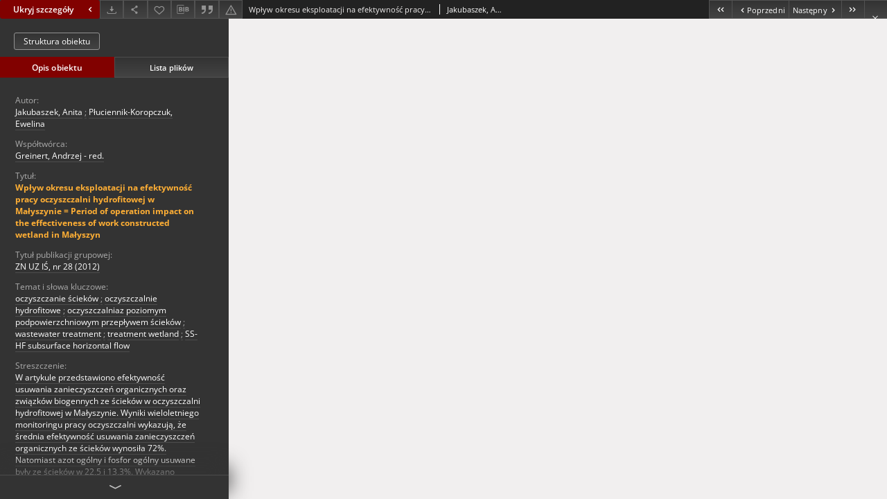

--- FILE ---
content_type: text/html;charset=utf-8
request_url: https://www.zbc.uz.zgora.pl/dlibra/publication/51805/edition/45558/content?ref=struct
body_size: 33100
content:
<!doctype html>
<html lang="pl">
	<head>
		


<meta charset="utf-8">
<meta http-equiv="X-UA-Compatible" content="IE=edge">
<meta name="viewport" content="width=device-width, initial-scale=1">


<title>Wpływ okresu eksploatacji na efektywność pracy oczyszczalni hydrofitowej w Małyszynie = Period of operation impact on the effectiveness of work constructed wetland in Małyszyn - Zielonogórska Biblioteka Cyfrowa</title>
<meta name="Description" content="nr 5-11 tytuł: Politechnika Zielonogórska - Zeszyty Naukowe" />

<meta property="og:url"                content="https://www.zbc.uz.zgora.pl/dlibra/publication/51805/edition/45558/content" />
<meta property="og:type"               content="Object" />
<meta property="og:title"              content="Wpływ okresu eksploatacji na efektywność pracy oczyszczalni hydrofitowej w Małyszynie = Period of operation impact on the effectiveness of work constructed wetland in Małyszyn - Zielonogórska Biblioteka Cyfrowa" />
<meta property="og:description"        content="nr 5-11 tytuł: Politechnika Zielonogórska - Zeszyty Naukowe" />
<meta property="og:image"              content="https://www.zbc.uz.zgora.pl/style/dlibra/default/img/items/book-without-img.svg" />

<link rel="icon" type="image/png" href="https://www.zbc.uz.zgora.pl/style/common/img/icons/favicon.png" sizes="16x16" media="(prefers-color-scheme: light)"> 
<link rel="icon" type="image/png" href="https://www.zbc.uz.zgora.pl/style/common/img/icons/favicon-dark.png" sizes="16x16" media="(prefers-color-scheme: dark)"> 
<link rel="apple-touch-icon" href="https://www.zbc.uz.zgora.pl/style/common/img/icons/apple-touch-icon.png">


<link rel="stylesheet" href="https://www.zbc.uz.zgora.pl/style/dlibra/default/css/libs.css?20241127155736">
<link rel="stylesheet" href="https://www.zbc.uz.zgora.pl/style/dlibra/default/css/main.css?20241127155736">
<link rel="stylesheet" href="https://www.zbc.uz.zgora.pl/style/dlibra/default/css/colors.css?20241127155736">
<link rel="stylesheet" href="https://www.zbc.uz.zgora.pl/style/dlibra/default/css/custom.css?20241127155736">


								<link rel="meta" type="application/rdf+xml" href="https://www.zbc.uz.zgora.pl/dlibra/rdf.xml?type=e&amp;id=45558"/>
	
	<link rel="schema.DC" href="http://purl.org/dc/elements/1.1/" />
	<!--type is "document" for import all tags into zotero-->
	<meta name="DC.type" content="document" />
	<meta name="DC.identifier" content="https://www.zbc.uz.zgora.pl/publication/51805" />
	
						<meta name="DC.date" content="2012" />
								<meta name="DC.identifier" content="https://zbc.uz.zgora.pl/Content/45558/PDF/8_jakubaszek_wplyw.pdf" />
								<meta name="DC.creator" content="Jakubaszek, Anita" />
					<meta name="DC.creator" content="Płuciennik-Koropczuk, Ewelina" />
								<meta name="DC.contributor" content="Greinert, Andrzej - red." />
								<meta name="DC.subject" content="oczyszczanie ściek&oacute;w" />
					<meta name="DC.subject" content="oczyszczalnie hydrofitowe" />
					<meta name="DC.subject" content="oczyszczalniaz poziomym podpowierzchniowym przepływem ściek&oacute;w" />
					<meta name="DC.subject" content="wastewater treatment" />
					<meta name="DC.subject" content="treatment wetland" />
					<meta name="DC.subject" content="SS-HF subsurface horizontal flow" />
								<meta name="DC.rights" content="Biblioteka Uniwersytetu Zielonog&oacute;rskiego" />
								<meta name="DC.format" content="application/pdf" />
								<meta name="DC.description" content="This paper presents the pollutant removal efficiency of organic and biogenic compounds from wastewater in constructed wetland in Małyszyn. The results of long-term monitoring of wastewater treatment operation show that the efficiency of removal of organic pollutants from wastewater was 72%. However, total nitrogen and total phosphorus removed from wastewater were on average 22.5 and 13.3%. It was also demonstrated periodically landward of previously deposited phosphorous." />
					<meta name="DC.description" content="nr 5-11 tytuł: Politechnika Zielonog&oacute;rska - Zeszyty Naukowe" />
					<meta name="DC.description" content="nr 1-4 tytuł: Wyższa Szkoła Inżynierska im. Jurija Gagarina w Zielonej G&oacute;rze - Zeszyty Naukowe" />
					<meta name="DC.description" content="seria gł&oacute;wna: Zeszyty Naukowe" />
					<meta name="DC.description" content="zeszyt 28 ukazał się jako nr 148 serii gł&oacute;wnej" />
								<meta name="DC.publisher" content="Zielona G&oacute;ra: Oficyna Wydawnicza Uniwersytetu Zielonog&oacute;rskiego" />
								<meta name="DC.language" content="eng" />
					<meta name="DC.language" content="pol" />
								<meta name="DC.source" content="Zeszyty Naukowe Uniwersytetu Zielonog&oacute;rskiego, Tom 28" />
								<meta name="DC.type" content="artykuł" />
								<meta name="DC.issued" content="2012" />
								<meta name="DC.title" content="Wpływ okresu eksploatacji na efektywność pracy oczyszczalni hydrofitowej w Małyszynie = Period of operation impact on the effectiveness of work constructed wetland in Małyszyn" />
								<meta name="DC.relation" content="oai:zbc.uz.zgora.pl:publication:51805" />
			
								<meta name="citation_title" content="Wpływ okresu eksploatacji na efektywność pracy oczyszczalni hydrofitowej w Małyszynie = Period of operation impact on the effectiveness of work constructed wetland in Małyszyn" />
				<meta name="citation_author" content="Jakubaszek, Anita" />
		<meta name="citation_author" content="Płuciennik-Koropczuk, Ewelina" />
				<meta name="citation_pdf_url" content="https://zbc.uz.zgora.pl/Content/45558/PDF/8_jakubaszek_wplyw.pdf" />
				<meta name="citation_online_date" content="2017/08/10" />
		
					<script async src="https://www.googletagmanager.com/gtag/js?id=UA-138079182-1"></script>
<script>
  window.dataLayer = window.dataLayer || [];
  function gtag(){dataLayer.push(arguments);}
  gtag('js', new Date());

  gtag('config', 'UA-138079182-1');
</script>

		
			</head>

	<body class="fixed show-content">

					



<section>
<div id="show-content" tabindex="-1" data-oaiurl="https://www.zbc.uz.zgora.pl/dlibra/oai-pmh-repository.xml?verb=GetRecord&amp;metadataPrefix=mets&amp;identifier=oai:zbc.uz.zgora.pl:45558" data-editionid="45558" data-formatid="2">
    <div>
        <aside class="show-content__top-container js-top">
            <div class="show-content__details-container">
                <div class="show-content__close-container">
					<button type="button" class="info-close opened js-toggle-info"
						data-close="Ukryj szczegóły<i class='dlibra-icon-chevron-left'></i>"
						data-show="Pokaż szczegóły<i class='dlibra-icon-chevron-right'></i>">
						Ukryj szczegóły
						<i class='dlibra-icon-chevron-right'></i>
					</button>
                </div>
                <ul class="show-content__buttons-list">
										    <li class="buttons-list__item">
							                            																	<a class="buttons-list__item--anchor js-analytics-content "
									   		aria-label="Pobierz"
																						href="https://www.zbc.uz.zgora.pl/Content/45558/download/" download>
										<span class="dlibra-icon-download"></span>
									</a>
								                            					    </li>
					
                    <li class="share buttons-list__item">
                      <div class="a2a_kit">
						                        <a aria-label="Udostępnij" class="a2a_dd buttons-list__item--anchor" href="https://www.addtoany.com/share">
													<span class="dlibra-icon-share"></span>
                        </a>
                      </div>
                    </li>

                    <li class="buttons-list__item">
						                        <button type="button" title="Dodaj do ulubionych" aria-label="Dodaj do ulubionych"
							data-addToFav="Dodaj do ulubionych"
							data-deleteFromFav="Usuń z ulubionych"
							data-ajaxurl="https://www.zbc.uz.zgora.pl/dlibra/ajax.xml"
							data-ajaxparams="wid=Actions&amp;pageId=publication&amp;actionId=AddToFavouriteAction&amp;eid=45558"
							data-addedtofavlab="Dodano do ulubionych."
							data-removedfromfavlab="Usunięto z ulubionych"
							data-onlylogged="Musisz się zalogować"
							data-error="Wystąpił błąd podczas dodawania do ulubionych"
							class=" buttons-list__item--button js-add-fav">
							<span class="dlibra-icon-heart"></span>
                        </button>
                    </li>

																				
										<li class="buttons-list__item">
											<div class="dropdown">
																								<button class="dropdown-toggle buttons-list__item--button buttons-list__item--button-bib" type="button" data-toggle="dropdown"
													title="Pobierz opis bibliograficzny" aria-label="Pobierz opis bibliograficzny">
													<span class="dlibra-icon-bib"></span>
												</button>
												<ul class="object__dropdown-bib dropdown-menu pull-left">
													<li>
														<a download="51805.ris" href="https://www.zbc.uz.zgora.pl/dlibra/dlibra.ris?type=e&amp;id=45558">
															ris
														</a>
													</li>
													<li>
														<a download="51805.bib" href="https://www.zbc.uz.zgora.pl/dlibra/dlibra.bib?type=e&amp;id=45558">
															BibTeX
														</a>
													</li>
												</ul>
											</div>
										</li>

																					<li class="buttons-list__item">
												<button title="Cytowanie" class="buttons-list__item--anchor citations__show"
														data-ajaxurl="https://www.zbc.uz.zgora.pl/dlibra/citations.json"
														data-ajaxparams="eid=45558">
													<span class="dlibra-icon-citation"></span>
												</button>
											</li>
										
										<li class="buttons-list__item">
																						<a aria-label="Zgłoś błąd" href="https://www.zbc.uz.zgora.pl/dlibra/report-problem?id=45558" class="buttons-list__item--anchor">
												<span class="dlibra-icon-warning"></span>
											</a>
										</li>

					                </ul>
            </div>
            <div class="show-content__title-container">
                <div>
																														<span class="show-content__main-header"> Wpływ okresu eksploatacji na efektywność pracy oczyszczalni hydrofitowej w Małyszynie = Period of operation impact on the effectiveness of work constructed wetland in Małyszyn</span>
																								<span class="show-content__subheader">
															Jakubaszek, Anita; 															Płuciennik-Koropczuk, Ewelina														</span>
											                </div>
                <ul class="show-content__object-navigation" data-pageid="45558">
																			<li class="object-navigation__item " data-pageid="45551">
												<a class="arrow-container" aria-label="Pierwszy obiekt z listy" href="https://www.zbc.uz.zgora.pl/dlibra/publication/51798/edition/45551/content?&amp;ref=struct">
							<span class="dlibra-icon-chevron-left icon"></span>
							<span class="dlibra-icon-chevron-left icon-second"></span>
						</a>
					</li>
										

					<li class="object-navigation__item " data-pageid="45557">
												<a aria-label="Poprzedni obiekt z listy" href="https://www.zbc.uz.zgora.pl/dlibra/publication/51804/edition/45557/content?&amp;ref=struct">
							<span class="text-info"><span class="dlibra-icon-chevron-left left"></span>Poprzedni</span>
						</a>
					</li>
					
					
					<li class="object-navigation__item " data-pageid="45559">
												<a aria-label="Następny obiekt z listy" href="https://www.zbc.uz.zgora.pl/dlibra/publication/51806/edition/45559/content?&amp;ref=struct">
							<span class="text-info">Następny<span class="dlibra-icon-chevron-right right"></span></span>
						</a>
					</li>
															<li class="object-navigation__item " data-pageid="45559">
												<a class="arrow-container" aria-label="Ostatni obiekt z listy" href="https://www.zbc.uz.zgora.pl/dlibra/publication/51806/edition/45559/content?&amp;ref=struct">
							<span class="dlibra-icon-chevron-right icon"></span>
							<span class="dlibra-icon-chevron-right icon-second"></span>
						</a>
					</li>
																					<li class="object-navigation__item show-content__close">
										<a class="arrow-container" aria-label="Zamknij" href="https://www.zbc.uz.zgora.pl/dlibra/publication/51805/edition/45558#structure"></a>
				</li>
                </ul>
            </div>
        </aside>
    </div>
    <div>
        <section class="show-content__details-column opened js-details-column">
							<a href="https://www.zbc.uz.zgora.pl/dlibra/publication/51805/edition/45558#structure" class="show-content__group-object-btn">Struktura obiektu</a>
			
			<ul class="nav nav-tabs details__tabs" id="myTab">
                <li class="active details__tabs-item js-tab-switch">
                    <button type="button" data-target="#metadata" data-toggle="tab">Opis obiektu</button>
                </li>
                <li class="details__tabs-item js-tab-switch">
                    <button type="button" data-target="#files" data-toggle="tab">Lista plików</button>
                </li>
            </ul>

            <div class="tab-content details__tabs-content js-tabs-content">
                <div class="tab-pane details__tabs-pane active js-tab" id="metadata">
                    <div>
						
                        <div>
                                                            			<span class="details__header">Autor:</span>
		<p class="details__text ">
						
																			<a href="https://www.zbc.uz.zgora.pl//dlibra/metadatasearch?action=AdvancedSearchAction&amp;type=-3&amp;val1=Creator:%22Jakubaszek%2C+Anita%22"
					>
					Jakubaszek, Anita</a>
					      		<span class="divider">;</span>

																			<a href="https://www.zbc.uz.zgora.pl//dlibra/metadatasearch?action=AdvancedSearchAction&amp;type=-3&amp;val1=Creator:%22P%C5%82uciennik%5C-Koropczuk%2C+Ewelina%22"
					>
					Płuciennik-Koropczuk, Ewelina</a>
					      		</p>
				                                                            			<span class="details__header">Współtwórca:</span>
		<p class="details__text ">
						
																			<a href="https://www.zbc.uz.zgora.pl//dlibra/metadatasearch?action=AdvancedSearchAction&amp;type=-3&amp;val1=Contributor:%22Greinert%2C+Andrzej+%5C-+red.%22"
					>
					Greinert, Andrzej - red.</a>
					      		</p>
				                                                            			<span class="details__header">Tytuł:</span>
		<p class="details__text title">
						
																			<a href="https://www.zbc.uz.zgora.pl//dlibra/metadatasearch?action=AdvancedSearchAction&amp;type=-3&amp;val1=Title:%22Wp%C5%82yw+okresu+eksploatacji+na+efektywno%C5%9B%C4%87+pracy+oczyszczalni+hydrofitowej+w+Ma%C5%82yszynie+%3D+Period+of+operation+impact+on+the+effectiveness+of+work+constructed+wetland+in+Ma%C5%82yszyn%22"
					>
					Wpływ okresu eksploatacji na efektywność pracy oczyszczalni hydrofitowej w Małyszynie = Period of operation impact on the effectiveness of work constructed wetland in Małyszyn</a>
					      		</p>
												<span class="details__header">Tytuł publikacji grupowej:</span>
		<p class="details__text ">
						
																			<a href="https://www.zbc.uz.zgora.pl//dlibra/metadatasearch?action=AdvancedSearchAction&amp;type=-3&amp;val1=GroupTitle:%22ZN+UZ+I%C5%9A%2C+nr+28+%5C(2012%5C)%22"
					>
					ZN UZ IŚ, nr 28 (2012)</a>
					      		</p>
							                                                            			<span class="details__header">Temat i słowa kluczowe:</span>
		<p class="details__text ">
						
																			<a href="https://www.zbc.uz.zgora.pl//dlibra/metadatasearch?action=AdvancedSearchAction&amp;type=-3&amp;val1=Subject:%22oczyszczanie+%C5%9Bciek%C3%B3w%22"
					>
					oczyszczanie ściek&oacute;w</a>
					      		<span class="divider">;</span>

																			<a href="https://www.zbc.uz.zgora.pl//dlibra/metadatasearch?action=AdvancedSearchAction&amp;type=-3&amp;val1=Subject:%22oczyszczalnie+hydrofitowe%22"
					>
					oczyszczalnie hydrofitowe</a>
					      		<span class="divider">;</span>

																			<a href="https://www.zbc.uz.zgora.pl//dlibra/metadatasearch?action=AdvancedSearchAction&amp;type=-3&amp;val1=Subject:%22oczyszczalniaz+poziomym+podpowierzchniowym+przep%C5%82ywem+%C5%9Bciek%C3%B3w%22"
					>
					oczyszczalniaz poziomym podpowierzchniowym przepływem ściek&oacute;w</a>
					      		<span class="divider">;</span>

																			<a href="https://www.zbc.uz.zgora.pl//dlibra/metadatasearch?action=AdvancedSearchAction&amp;type=-3&amp;val1=Subject:%22wastewater+treatment%22"
					>
					wastewater treatment</a>
					      		<span class="divider">;</span>

																			<a href="https://www.zbc.uz.zgora.pl//dlibra/metadatasearch?action=AdvancedSearchAction&amp;type=-3&amp;val1=Subject:%22treatment+wetland%22"
					>
					treatment wetland</a>
					      		<span class="divider">;</span>

																			<a href="https://www.zbc.uz.zgora.pl//dlibra/metadatasearch?action=AdvancedSearchAction&amp;type=-3&amp;val1=Subject:%22SS%5C-HF+subsurface+horizontal+flow%22"
					>
					SS-HF subsurface horizontal flow</a>
					      		</p>
				                                                            			<span class="details__header">Streszczenie:</span>
		<p class="details__text ">
						
																			<a href="https://www.zbc.uz.zgora.pl//dlibra/metadatasearch?action=AdvancedSearchAction&amp;type=-3&amp;val1=Streszczenie:%22W+artykule+przedstawiono+efektywno%C5%9B%C4%87+usuwania+zanieczyszcze%C5%84+organicznych+oraz+zwi%C4%85zk%C3%B3w+biogennych+ze+%C5%9Bciek%C3%B3w+w+oczyszczalni+hydrofitowej+w+Ma%C5%82yszynie.+Wyniki+wieloletniego+monitoringu+pracy+oczyszczalni+wykazuj%C4%85%2C+%C5%BCe+%C5%9Brednia+efektywno%C5%9B%C4%87+usuwania+zanieczyszcze%C5%84+organicznych+ze+%C5%9Bciek%C3%B3w+wynosi%C5%82a+72%25.+Natomiast+azot+og%C3%B3lny+i+fosfor+og%C3%B3lny+usuwane+by%C5%82y+ze+%C5%9Bciek%C3%B3w+w+22%2C5+i+13%2C3%25.+Wykazano+r%C3%B3wnie%C5%BC+okresowe+od%C5%82adowanie+z%C5%82o%C5%BCa+z+wcze%C5%9Bniej+zdeponowanego+fosforu.%22"
					>
					W artykule przedstawiono efektywność usuwania zanieczyszczeń organicznych oraz związk&oacute;w biogennych ze ściek&oacute;w w oczyszczalni hydrofitowej w Małyszynie. Wyniki wieloletniego monitoringu pracy oczyszczalni wykazują, że średnia efektywność usuwania zanieczyszczeń organicznych ze ściek&oacute;w wynosiła 72%. Natomiast azot og&oacute;lny i fosfor og&oacute;lny usuwane były ze ściek&oacute;w w 22,5 i 13,3%. Wykazano r&oacute;wnież okresowe odładowanie złoża z wcześniej zdeponowanego fosforu.</a>
					      		</p>
				                                                            			<span class="details__header">Abstract:</span>
		<p class="details__text ">
						
																			<a href="https://www.zbc.uz.zgora.pl//dlibra/metadatasearch?action=AdvancedSearchAction&amp;type=-3&amp;val1=Abstract:%22This+paper+presents+the+pollutant+removal+efficiency+of+organic+and+biogenic+compounds+from+wastewater+in+constructed+wetland+in+Ma%C5%82yszyn.+The+results+of+long%5C-term+monitoring+of+wastewater+treatment+operation+show+that+the+efficiency+of+removal+of+organic+pollutants+from+wastewater+was+72%25.+However%2C+total+nitrogen+and+total+phosphorus+removed+from+wastewater+were+on+average+22.5+and+13.3%25.+It+was+also+demonstrated+periodically+landward+of+previously+deposited+phosphorous.%22"
					>
					This paper presents the pollutant removal efficiency of organic and biogenic compounds from wastewater in constructed wetland in Małyszyn. The results of long-term monitoring of wastewater treatment operation show that the efficiency of removal of organic pollutants from wastewater was 72%. However, total nitrogen and total phosphorus removed from wastewater were on average 22.5 and 13.3%. It was also demonstrated periodically landward of previously deposited phosphorous.</a>
					      		</p>
				                                                            			<span class="details__header">Opis:</span>
		<p class="details__text ">
						
																			<a href="https://www.zbc.uz.zgora.pl//dlibra/metadatasearch?action=AdvancedSearchAction&amp;type=-3&amp;val1=Description:%22nr+5%5C-11+tytu%C5%82%5C:+Politechnika+Zielonog%C3%B3rska+%5C-+Zeszyty+Naukowe%22"
					>
					nr 5-11 tytuł: Politechnika Zielonog&oacute;rska - Zeszyty Naukowe</a>
					      		<span class="divider">;</span>

																			<a href="https://www.zbc.uz.zgora.pl//dlibra/metadatasearch?action=AdvancedSearchAction&amp;type=-3&amp;val1=Description:%22nr+1%5C-4+tytu%C5%82%5C:+Wy%C5%BCsza+Szko%C5%82a+In%C5%BCynierska+im.+Jurija+Gagarina+w+Zielonej+G%C3%B3rze+%5C-+Zeszyty+Naukowe%22"
					>
					nr 1-4 tytuł: Wyższa Szkoła Inżynierska im. Jurija Gagarina w Zielonej G&oacute;rze - Zeszyty Naukowe</a>
					      		<span class="divider">;</span>

																			<a href="https://www.zbc.uz.zgora.pl//dlibra/metadatasearch?action=AdvancedSearchAction&amp;type=-3&amp;val1=Description:%22seria+g%C5%82%C3%B3wna%5C:+Zeszyty+Naukowe%22"
					>
					seria gł&oacute;wna: Zeszyty Naukowe</a>
					      		<span class="divider">;</span>

																			<a href="https://www.zbc.uz.zgora.pl//dlibra/metadatasearch?action=AdvancedSearchAction&amp;type=-3&amp;val1=Description:%22zeszyt+28+ukaza%C5%82+si%C4%99+jako+nr+148+serii+g%C5%82%C3%B3wnej%22"
					>
					zeszyt 28 ukazał się jako nr 148 serii gł&oacute;wnej</a>
					      		</p>
				                                                            			<span class="details__header">Wydawca:</span>
		<p class="details__text ">
						
																			<a href="https://www.zbc.uz.zgora.pl//dlibra/metadatasearch?action=AdvancedSearchAction&amp;type=-3&amp;val1=Publisher:%22Zielona+G%C3%B3ra%5C:+Oficyna+Wydawnicza+Uniwersytetu+Zielonog%C3%B3rskiego%22"
					>
					Zielona G&oacute;ra: Oficyna Wydawnicza Uniwersytetu Zielonog&oacute;rskiego</a>
					      		</p>
				                                                            			<span class="details__header">Data wydania:</span>
		<p class="details__text ">
						
																			<a href="https://www.zbc.uz.zgora.pl//dlibra/metadatasearch?action=AdvancedSearchAction&amp;type=-3&amp;val1=Date:%222012%22"
					>
					2012</a>
					      		</p>
				                                                            			<span class="details__header">Typ zasobu:</span>
		<p class="details__text ">
						
																			<a href="https://www.zbc.uz.zgora.pl//dlibra/metadatasearch?action=AdvancedSearchAction&amp;type=-3&amp;val1=Type:%22artyku%C5%82%22"
					>
					artykuł</a>
					      		</p>
				                                                            			<span class="details__header">Format:</span>
		<p class="details__text ">
						
																			<a href="https://www.zbc.uz.zgora.pl//dlibra/metadatasearch?action=AdvancedSearchAction&amp;type=-3&amp;val1=Format:%22application%5C%2Fpdf%22"
					>
					application/pdf</a>
					      		</p>
				                                                            			<span class="details__header">Strony:</span>
		<p class="details__text ">
						
																			<a href="https://www.zbc.uz.zgora.pl//dlibra/metadatasearch?action=AdvancedSearchAction&amp;type=-3&amp;val1=pages:%2297%5C-106%22"
					>
					97-106</a>
					      		</p>
				                                                            			<span class="details__header">Źródło:</span>
		<p class="details__text ">
						
																			<a href="https://www.zbc.uz.zgora.pl//dlibra/metadatasearch?action=AdvancedSearchAction&amp;type=-3&amp;val1=Source:%22Zeszyty+Naukowe+Uniwersytetu+Zielonog%C3%B3rskiego%2C+Tom+28%22"
					>
					Zeszyty Naukowe Uniwersytetu Zielonog&oacute;rskiego, Tom 28</a>
					      		</p>
				                                                            			<span class="details__header">Jezyk:</span>
		<p class="details__text ">
						
																			<a href="https://www.zbc.uz.zgora.pl//dlibra/metadatasearch?action=AdvancedSearchAction&amp;type=-3&amp;val1=Language:%22eng%22"
					>
					eng</a>
					      		<span class="divider">;</span>

																			<a href="https://www.zbc.uz.zgora.pl//dlibra/metadatasearch?action=AdvancedSearchAction&amp;type=-3&amp;val1=Language:%22pol%22"
					>
					pol</a>
					      		</p>
				                                                            			<span class="details__header">Prawa do dysponowania publikacją:</span>
		<p class="details__text ">
						
																			<a href="https://www.zbc.uz.zgora.pl//dlibra/metadatasearch?action=AdvancedSearchAction&amp;type=-3&amp;val1=Rights:%22Biblioteka+Uniwersytetu+Zielonog%C3%B3rskiego%22"
					>
					Biblioteka Uniwersytetu Zielonog&oacute;rskiego</a>
					      		</p>
				                                                    </div>
                    </div>
				</div>

                <div class="tab-pane details__tabs-pane js-tab" id="files">
					<ul id="publicationFiles" class="pub-list">
					</ul>
                </div>
            </div>
			<div class="details__more-button hidden js-more-button">
				<span class="dlibra-icon-chevron-long-down"></span>
			</div>
        </section>

        <section>
            <div class="show-content__iframe-wrapper opened js-iframe-wrapper">
            												<iframe tabindex="-1" id="js-main-frame" src="https://www.zbc.uz.zgora.pl//Content/45558/PDF/8_jakubaszek_wplyw.pdf" allowfullscreen title="main-frame">
						</iframe>
					            	            </div>
        </section>
    </div>
</div>
</section>
<div class="modal fade modal--addToFav" tabindex="-1" role="dialog" data-js-modal='addToFav'>
  <div class="modal-dialog" role="document">
    <div class="modal-content">
      <div class="modal-body">
        <p class="js-addToFav-text"></p>
      </div>
      <div class="modal-footer pull-right">
        <button type="button" class="modal-button" data-dismiss="modal">Ok</button>
      </div>
			<div class="clearfix"></div>
    </div><!-- /.modal-content -->
  </div><!-- /.modal-dialog -->
</div><!-- /.modal -->


<div class="modal fade modal--access" tabindex="-1" role="dialog" data-js-modal="access">
  <div class="modal-dialog js-modal-inner" role="document">
    <div class="modal-content">
      <button type="button" class="modal-close" data-dismiss="modal" aria-label="Zamknij"></button>
      <div class="modal-header">
        <h4 class="modal-title">Poproś o dostęp</h4>
      </div>
			<div class="settings__error js-settings-errors">
					<div id="incorrect_captcha" class="settings__error-item js-settings-error" style="display: none;">
						<span>Odmowa wysyłania. Niepoprawny tekst z obrazka.</span>
						<button class="settings__error-close js-error-close" title="Zamknij"
								aria-label="Zamknij"></button>
	</div>
	<div id="recaptcha_fail" class="settings__error-item js-settings-error" style="display: none;">
						<span>Odmowa wysyłania. Weryfikacja reCAPTCHA nie powiodła się.</span>
						<button class="settings__error-close js-error-close" title="Zamknij"
								aria-label="Zamknij"></button>
	</div>
			</div>
			<form id="sendPermissionRequestForm" action="javascript:void(0)">
				<div class="modal-body">
					 <p class="modal-desc">Nie masz uprawnień do wyświetlenia tego obiektu. Aby poprosić
o dostęp do niego, wypełnij poniższe pola.</p>
					 <label class="modal-label" for="userEmail">E-mail<sup>*</sup></label>
					 <input class="modal-input" required type="email" name="userEmail" id="userEmail" value="" >
					 <input type="hidden" name="editionId" value="45558" id="editionId">
					 <input type="hidden" name="publicationId" value="51805" id="publicationId">
					 <label class="modal-label" for="requestReason">Uzasadnienie<sup>*</sup></label>
					 <textarea class="modal-textarea" required name="requestReason" id="requestReason" cols="50" rows="5" ></textarea>
					 <input type="hidden" name="homeURL" id="homeURL" value="https://www.zbc.uz.zgora.pl/dlibra">
					  			<div class="modal-captcha">
			<img id="captcha" src="https://www.zbc.uz.zgora.pl/captcha" width="175" height="40" alt="verification"/>
			<label class="modal-label" for="answer">Wpisz tekst z obrazka. <sup>*</sup></label>
			<input class="modal-input" name="answer" id="answer" type="text" size="30" maxLength="30" required
				   aria-required="true"/>
		</div>
					</div>
				<div class="modal-footer">
					<button type="button" class="btn btn-default modal-dismiss" data-dismiss="modal">Anuluj</button>
					<button class="modal-submit js-send-request">Wyślij</button>
				</div>
		 </form>
    </div><!-- /.modal-content -->
  </div><!-- /.modal-dialog -->
  <div class="modal-more hidden js-modal-more"></div>
</div><!-- /.modal -->

	<div class="citations__modal">
    <div class="citations__modal--content">
        <div class="citations__modal__header">
            <span class="citations__modal--close">&times;</span>
            <h3 class="citations__modal__header--text">Cytowanie</h3>
        </div>
        <div class="citations__modal--body targetSet">
            <div class="citations__navbar">
                <p>Styl cytowania:
                                            <select class="citations__select">
                                                            <option value="chicago-author-date">Chicago</option>
                                                            <option value="iso690-author-date">ISO690</option>
                                                    </select>
                                    </p>
            </div>
                            <label id="chicago-author-date-label" for="chicago-author-date" class="citations__modal--citation-label target-label" >Chicago</label>
                <textarea id="chicago-author-date" class="citations__modal--citation target"  readonly></textarea>
                            <label id="iso690-author-date-label" for="iso690-author-date" class="citations__modal--citation-label target-label" style="display: none;">ISO690</label>
                <textarea id="iso690-author-date" class="citations__modal--citation target" style="display: none;" readonly></textarea>
                    </div>
    </div>
</div>
<script>
  var a2a_config = a2a_config || {};
  a2a_config.onclick = 1;
  a2a_config.locale = "pl";
  a2a_config.color_main = "404040";
  a2a_config.color_border = "525252";
  a2a_config.color_link_text = "f1f1f1";
  a2a_config.color_link_text_hover = "f1f1f1";
  a2a_config.color_bg = "353535";
  a2a_config.icon_color = "#4e4e4e";
	a2a_config.num_services = 6;
	a2a_config.prioritize = ["facebook", "wykop", "twitter", "pinterest", "email", "gmail"];
</script>
<script async src="https://static.addtoany.com/menu/page.js"></script>



					  <div class="modal--change-view modal fade"  tabindex="-1" role="dialog" data-js-modal='changeView'>
    <div class="modal-dialog js-modal-inner">
    <div class="modal-content">
        <button type="button" class="modal-close" data-dismiss="modal" aria-label="Zamknij"></button>
        <div class="modal-header">
          <h4 class="modal-title">W jaki sposób chciałbyś wyświetlić ten obiekt?</h4>
        </div>
        <div class="modal-body">
                    	                                      <div class="viewMode__section">
              <label class="viewMode__accordion-trigger" data-js-viewmode-trigger="checked">
                  <input name="viewMode" checked class="js-viewMode-option viewMode__radio" type="radio" data-contenturl="https://www.zbc.uz.zgora.pl/Content/45558/PDF/8_jakubaszek_wplyw.pdf" data-value="browser">
                  <span>Pozostaw obsługę przeglądarce (pobierz plik główny)</span>
              </label>

              <div class="viewMode__accordion-wrapper open js-viewmode-wrapper">
                              </div>
            </div>
                              </div>
        <div class="modal-footer">
          <div class="viewMode__remember">
            <label>
              <input class="viewMode__checkbox remember-mode-checkbox" type="checkbox" data-cookiename="handler_application/pdf_false" data-cookiettl="604800000" data-cookiepath="'/'" checked> <span>Zapamiętaj mój wybór</span>
            </label>
          </div>
          <a href="" class="viewMode__submit pull-right js-viewMode-select">Zastosuj</a>
          <div class="clearfix"></div>

        </div>
        </div>
      </div>
  </div><!-- /.modal -->

		
		<script src="https://www.zbc.uz.zgora.pl/style/dlibra/default/js/script-jquery.min.js"></script>
		<script src="https://www.zbc.uz.zgora.pl/style/dlibra/default/js/libs.min.js?20241127155736"></script>
		<script src="https://www.zbc.uz.zgora.pl/style/dlibra/default/js/main.min.js?20241127155736"></script>
		<script src="https://www.zbc.uz.zgora.pl/style/dlibra/default/js/custom.min.js?20241127155736"></script>
	</body>
</html>


--- FILE ---
content_type: text/xml;charset=utf-8
request_url: https://www.zbc.uz.zgora.pl/dlibra/oai-pmh-repository.xml?verb=GetRecord&metadataPrefix=mets&identifier=oai:zbc.uz.zgora.pl:45558
body_size: 9500
content:
<?xml version="1.0" encoding="UTF-8"?>
<?xml-stylesheet type="text/xsl" href="https://www.zbc.uz.zgora.pl/style/common/xsl/oai-style.xsl"?>
<OAI-PMH xmlns="http://www.openarchives.org/OAI/2.0/" 
         xmlns:xsi="http://www.w3.org/2001/XMLSchema-instance"
         xsi:schemaLocation="http://www.openarchives.org/OAI/2.0/
         http://www.openarchives.org/OAI/2.0/OAI-PMH.xsd">
	<responseDate>2026-01-20T06:45:53Z</responseDate>
	<request identifier="oai:zbc.uz.zgora.pl:45558" metadataPrefix="mets" verb="GetRecord">
	https://zbc.uz.zgora.pl/oai-pmh-repository.xml</request>
	<GetRecord>
	
  <record>
	<header>
		<identifier>oai:zbc.uz.zgora.pl:45558</identifier>
	    <datestamp>2023-07-06T08:48:46Z</datestamp>
		  <setSpec>DigitalLibraryZielonaGora</setSpec> 	      <setSpec>DigitalLibraryZielonaGora:Repository</setSpec> 	      <setSpec>DigitalLibraryZielonaGora:Repository:ListJurnals:InzSrodowiska:IS12</setSpec> 	      <setSpec>DigitalLibraryZielonaGora:Repository:Faculties</setSpec> 	      <setSpec>DigitalLibraryZielonaGora:Repository:TypesWork</setSpec> 	      <setSpec>DigitalLibraryZielonaGora:Repository:Faculties:FacultyCivilArchitectureEnvironmental</setSpec> 	      <setSpec>DigitalLibraryZielonaGora:Repository:TypesWork:Articles</setSpec> 	      <setSpec>DigitalLibraryZielonaGora:Repository:ListJurnals</setSpec> 	      <setSpec>DigitalLibraryZielonaGora:Repository:ListJurnals:InzSrodowiska</setSpec> 	    </header>
		<metadata>
	<mets LABEL="Wpływ okresu eksploatacji na efektywność pracy oczyszczalni hydrofitowej w Małyszynie = Period of operation impact on the effectiveness of work constructed wetland in Małyszyn" xmlns="http://www.loc.gov/METS/" xmlns:xlink="http://www.w3.org/1999/xlink" xmlns:xsi="http://www.w3.org/2001/XMLSchema-instance" xsi:schemaLocation="http://www.loc.gov/METS/ http://www.loc.gov/standards/mets/mets.xsd">
 <dmdSec ID="dmd0">
  <mdWrap MIMETYPE="text/xml" MDTYPE="OTHER" OTHERMDTYPE="dlibra_avs" LABEL="Local Metadata">
   <xmlData><dlibra_avs:metadataDescription xmlns:dlibra_avs="https://zbc.uz.zgora.pl/" xmlns:xsi="http://www.w3.org/2001/XMLSchema-instance" xsi:schemaLocation="https://zbc.uz.zgora.pl/ https://zbc.uz.zgora.pl/dlibra/attribute-schema.xsd">
<dlibra_avs:PublicAccess><![CDATA[true]]></dlibra_avs:PublicAccess>
<dlibra_avs:DC>
<dlibra_avs:Creator><![CDATA[Jakubaszek, Anita]]></dlibra_avs:Creator>
<dlibra_avs:Creator><![CDATA[Płuciennik-Koropczuk, Ewelina]]></dlibra_avs:Creator>
<dlibra_avs:Contributor><![CDATA[Greinert, Andrzej - red.]]></dlibra_avs:Contributor>
<dlibra_avs:Title>
<value xml:lang="pl"><![CDATA[Wpływ okresu eksploatacji na efektywność pracy oczyszczalni hydrofitowej w Małyszynie = Period of operation impact on the effectiveness of work constructed wetland in Małyszyn]]></value>
<dlibra_avs:GroupTitle xml:lang="pl"><![CDATA[ZN UZ IŚ, nr 28 (2012)]]></dlibra_avs:GroupTitle>
</dlibra_avs:Title>
<dlibra_avs:Subject xml:lang="pl"><![CDATA[oczyszczanie ścieków]]></dlibra_avs:Subject>
<dlibra_avs:Subject xml:lang="pl"><![CDATA[oczyszczalnie hydrofitowe]]></dlibra_avs:Subject>
<dlibra_avs:Subject xml:lang="pl"><![CDATA[oczyszczalniaz poziomym podpowierzchniowym przepływem ścieków]]></dlibra_avs:Subject>
<dlibra_avs:Subject xml:lang="pl"><![CDATA[wastewater treatment]]></dlibra_avs:Subject>
<dlibra_avs:Subject xml:lang="pl"><![CDATA[treatment wetland]]></dlibra_avs:Subject>
<dlibra_avs:Subject xml:lang="pl"><![CDATA[SS-HF subsurface horizontal flow]]></dlibra_avs:Subject>
<dlibra_avs:Streszczenie xml:lang="pl"><![CDATA[W artykule przedstawiono efektywność usuwania zanieczyszczeń organicznych oraz związków biogennych ze ścieków w oczyszczalni hydrofitowej w Małyszynie. Wyniki wieloletniego monitoringu pracy oczyszczalni wykazują, że średnia efektywność usuwania zanieczyszczeń organicznych ze ścieków wynosiła 72%. Natomiast azot ogólny i fosfor ogólny usuwane były ze ścieków w 22,5 i 13,3%. Wykazano również okresowe odładowanie złoża z wcześniej zdeponowanego fosforu.]]></dlibra_avs:Streszczenie>
<dlibra_avs:Abstract xml:lang="pl"><![CDATA[This paper presents the pollutant removal efficiency of organic and biogenic compounds from wastewater in constructed wetland in Małyszyn. The results of long-term monitoring of wastewater treatment operation show that the efficiency of removal of organic pollutants from wastewater was 72%. However, total nitrogen and total phosphorus removed from wastewater were on average 22.5 and 13.3%. It was also demonstrated periodically landward of previously deposited phosphorous.]]></dlibra_avs:Abstract>
<dlibra_avs:Description>
<value xml:lang="pl"><![CDATA[nr 5-11 tytuł: Politechnika Zielonogórska - Zeszyty Naukowe]]></value>
<value xml:lang="pl"><![CDATA[nr 1-4 tytuł: Wyższa Szkoła Inżynierska im. Jurija Gagarina w Zielonej Górze - Zeszyty Naukowe]]></value>
<value xml:lang="pl"><![CDATA[seria główna: Zeszyty Naukowe]]></value>
<value xml:lang="pl"><![CDATA[zeszyt 28 ukazał się jako nr 148 serii głównej]]></value>
</dlibra_avs:Description>
<dlibra_avs:Publisher><![CDATA[Zielona Góra: Oficyna Wydawnicza Uniwersytetu Zielonogórskiego]]></dlibra_avs:Publisher>
<dlibra_avs:Date><![CDATA[2012]]></dlibra_avs:Date>
<dlibra_avs:Type xml:lang="pl"><![CDATA[artykuł]]></dlibra_avs:Type>
<dlibra_avs:Format><![CDATA[application/pdf]]></dlibra_avs:Format>
<dlibra_avs:pages xml:lang="pl"><![CDATA[97-106]]></dlibra_avs:pages>
<dlibra_avs:Source xml:lang="pl"><![CDATA[Zeszyty Naukowe Uniwersytetu Zielonogórskiego, Tom 28]]></dlibra_avs:Source>
<dlibra_avs:Language><![CDATA[eng]]></dlibra_avs:Language>
<dlibra_avs:Language><![CDATA[pol]]></dlibra_avs:Language>
<dlibra_avs:License/>
<dlibra_avs:Rights xml:lang="pl"><![CDATA[Biblioteka Uniwersytetu Zielonogórskiego]]></dlibra_avs:Rights>
</dlibra_avs:DC>
<dlibra_avs:ContentType><![CDATA[application/pdf]]></dlibra_avs:ContentType>
</dlibra_avs:metadataDescription>
</xmlData>
  </mdWrap>
 </dmdSec>
 <dmdSec ID="dmd1">
  <mdWrap MIMETYPE="text/xml" MDTYPE="DC" LABEL="Dublin Core Metadata">
   <xmlData><dc:dc xmlns:dc="http://purl.org/dc/elements/1.1/">
<dc:title xml:lang="pl"><![CDATA[Wpływ okresu eksploatacji na efektywność pracy oczyszczalni hydrofitowej w Małyszynie = Period of operation impact on the effectiveness of work constructed wetland in Małyszyn]]></dc:title>
<dc:creator><![CDATA[Jakubaszek, Anita]]></dc:creator>
<dc:creator><![CDATA[Płuciennik-Koropczuk, Ewelina]]></dc:creator>
<dc:subject xml:lang="pl"><![CDATA[oczyszczanie ścieków]]></dc:subject>
<dc:subject xml:lang="pl"><![CDATA[oczyszczalnie hydrofitowe]]></dc:subject>
<dc:subject xml:lang="pl"><![CDATA[oczyszczalniaz poziomym podpowierzchniowym przepływem ścieków]]></dc:subject>
<dc:subject xml:lang="pl"><![CDATA[wastewater treatment]]></dc:subject>
<dc:subject xml:lang="pl"><![CDATA[treatment wetland]]></dc:subject>
<dc:subject xml:lang="pl"><![CDATA[SS-HF subsurface horizontal flow]]></dc:subject>
<dc:description xml:lang="pl"><![CDATA[This paper presents the pollutant removal efficiency of organic and biogenic compounds from wastewater in constructed wetland in Małyszyn. The results of long-term monitoring of wastewater treatment operation show that the efficiency of removal of organic pollutants from wastewater was 72%. However, total nitrogen and total phosphorus removed from wastewater were on average 22.5 and 13.3%. It was also demonstrated periodically landward of previously deposited phosphorous.]]></dc:description>
<dc:description xml:lang="pl"><![CDATA[nr 5-11 tytuł: Politechnika Zielonogórska - Zeszyty Naukowe]]></dc:description>
<dc:description xml:lang="pl"><![CDATA[nr 1-4 tytuł: Wyższa Szkoła Inżynierska im. Jurija Gagarina w Zielonej Górze - Zeszyty Naukowe]]></dc:description>
<dc:description xml:lang="pl"><![CDATA[seria główna: Zeszyty Naukowe]]></dc:description>
<dc:description xml:lang="pl"><![CDATA[zeszyt 28 ukazał się jako nr 148 serii głównej]]></dc:description>
<dc:publisher><![CDATA[Zielona Góra: Oficyna Wydawnicza Uniwersytetu Zielonogórskiego]]></dc:publisher>
<dc:contributor><![CDATA[Greinert, Andrzej - red.]]></dc:contributor>
<dc:date><![CDATA[2012]]></dc:date>
<dc:type xml:lang="pl"><![CDATA[artykuł]]></dc:type>
<dc:format xml:lang="en"><![CDATA[application/pdf]]></dc:format>
<dc:format xml:lang="pl"><![CDATA[application/pdf]]></dc:format>
<dc:identifier><![CDATA[https://zbc.uz.zgora.pl/dlibra/publication/51805/edition/45558/content]]></dc:identifier>
<dc:identifier><![CDATA[oai:zbc.uz.zgora.pl:45558]]></dc:identifier>
<dc:source xml:lang="pl"><![CDATA[Zeszyty Naukowe Uniwersytetu Zielonogórskiego, Tom 28]]></dc:source>
<dc:language><![CDATA[eng]]></dc:language>
<dc:language><![CDATA[pol]]></dc:language>
<dc:rights xml:lang="pl"><![CDATA[Biblioteka Uniwersytetu Zielonogórskiego]]></dc:rights>
</dc:dc>
</xmlData>
  </mdWrap>
 </dmdSec>
 <fileSec>
  <fileGrp ID="PDF_original" USE="original">
   <file ID="PDF_original0" MIMETYPE="application/pdf">
    <FLocat LOCTYPE="URL" xlink:type="simple" xlink:href="https://zbc.uz.zgora.pl/Content/45558/PDF/8_jakubaszek_wplyw.pdf"/>
   </file>
  </fileGrp>
 </fileSec>
 <structMap TYPE="PHYSICAL">
  <div ID="PDF_physicalStructure" DMDID="dmd1 dmd0" TYPE="files">
   <div ID="dir.PDF." TYPE="directory">
    <div ID="PDF_phys0" TYPE="file">
     <fptr FILEID="PDF_original0"/>
    </div>
   </div>
  </div>
 </structMap>
</mets>

</metadata>
	  </record>	</GetRecord>
</OAI-PMH>
